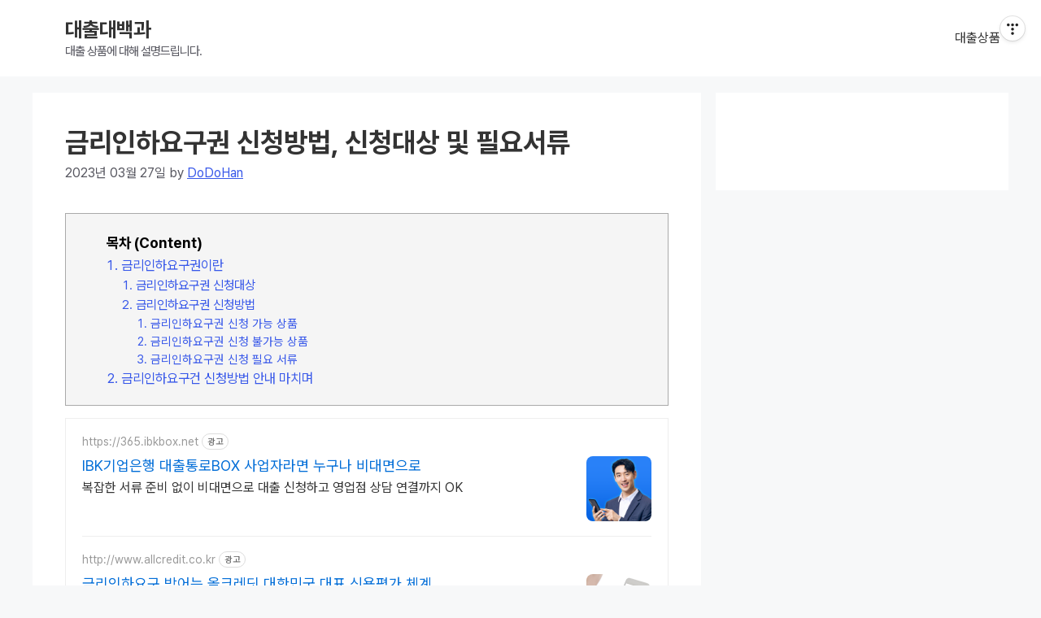

--- FILE ---
content_type: text/html;charset=UTF-8
request_url: https://gifted.threeyoons.com/entry/%EA%B8%88%EB%A6%AC%EC%9D%B8%ED%95%98%EC%9A%94%EA%B5%AC%EA%B1%B4-%EC%8B%A0%EC%B2%AD%EB%B0%A9%EB%B2%95-%EC%8B%A0%EC%B2%AD%EB%8C%80%EC%83%81-%EB%B0%8F-%ED%95%84%EC%9A%94%EC%84%9C%EB%A5%98?category=1025580
body_size: 52576
content:
<!doctype html>
<html lang="ko">
                                                                                <head>
                <script type="text/javascript">if (!window.T) { window.T = {} }
window.T.config = {"TOP_SSL_URL":"https://www.tistory.com","PREVIEW":false,"ROLE":"guest","PREV_PAGE":"","NEXT_PAGE":"","BLOG":{"id":5520594,"name":"lovely3boys","title":"대출대백과","isDormancy":false,"nickName":"DoDoHan","status":"open","profileStatus":"normal"},"NEED_COMMENT_LOGIN":true,"COMMENT_LOGIN_CONFIRM_MESSAGE":"이 블로그는 로그인한 사용자에게만 댓글 작성을 허용했습니다. 지금 로그인하시겠습니까?","LOGIN_URL":"https://www.tistory.com/auth/login/?redirectUrl=https://gifted.threeyoons.com/entry/%25EA%25B8%2588%25EB%25A6%25AC%25EC%259D%25B8%25ED%2595%2598%25EC%259A%2594%25EA%25B5%25AC%25EA%25B1%25B4-%25EC%258B%25A0%25EC%25B2%25AD%25EB%25B0%25A9%25EB%25B2%2595-%25EC%258B%25A0%25EC%25B2%25AD%25EB%258C%2580%25EC%2583%2581-%25EB%25B0%258F-%25ED%2595%2584%25EC%259A%2594%25EC%2584%259C%25EB%25A5%2598","DEFAULT_URL":"https://gifted.threeyoons.com","USER":{"name":null,"homepage":null,"id":0,"profileImage":null},"SUBSCRIPTION":{"status":"none","isConnected":false,"isPending":false,"isWait":false,"isProcessing":false,"isNone":true},"IS_LOGIN":false,"HAS_BLOG":false,"IS_SUPPORT":false,"IS_SCRAPABLE":false,"TOP_URL":"http://www.tistory.com","JOIN_URL":"https://www.tistory.com/member/join","PHASE":"prod","ROLE_GROUP":"visitor"};
window.T.entryInfo = {"entryId":20,"isAuthor":false,"categoryId":1025580,"categoryLabel":"대출상품"};
window.appInfo = {"domain":"tistory.com","topUrl":"https://www.tistory.com","loginUrl":"https://www.tistory.com/auth/login","logoutUrl":"https://www.tistory.com/auth/logout"};
window.initData = {};

window.TistoryBlog = {
    basePath: "",
    url: "https://gifted.threeyoons.com",
    tistoryUrl: "https://lovely3boys.tistory.com",
    manageUrl: "https://lovely3boys.tistory.com/manage",
    token: "JxvINWijkpDLrf4IQEgFCmhBwm04Xz1tCLrgLMzoRHQo9VwF31zcbajWa7oVZuJF"
};
var servicePath = "";
var blogURL = "";</script>

                
                
                
                        <!-- BusinessLicenseInfo - START -->
        
            <link href="https://tistory1.daumcdn.net/tistory_admin/userblog/userblog-7e0ff364db2dca01461081915f9748e9916c532a/static/plugin/BusinessLicenseInfo/style.css" rel="stylesheet" type="text/css"/>

            <script>function switchFold(entryId) {
    var businessLayer = document.getElementById("businessInfoLayer_" + entryId);

    if (businessLayer) {
        if (businessLayer.className.indexOf("unfold_license") > 0) {
            businessLayer.className = "business_license_layer";
        } else {
            businessLayer.className = "business_license_layer unfold_license";
        }
    }
}
</script>

        
        <!-- BusinessLicenseInfo - END -->
<!-- MetaTag - START -->
<meta name="naver-site-verification" content="eca5e25ecdc7c2826ee9ef14d5a98dc7f96c844b"/>
<!-- MetaTag - END -->

<!-- PreventCopyContents - START -->
<meta content="no" http-equiv="imagetoolbar"/>

<!-- PreventCopyContents - END -->

<!-- System - START -->
<script src="//pagead2.googlesyndication.com/pagead/js/adsbygoogle.js" async="async" data-ad-host="ca-host-pub-9691043933427338" data-ad-client="ca-pub-2794306245094120"></script>
<!-- System - END -->

        <!-- TistoryProfileLayer - START -->
        <link href="https://tistory1.daumcdn.net/tistory_admin/userblog/userblog-7e0ff364db2dca01461081915f9748e9916c532a/static/plugin/TistoryProfileLayer/style.css" rel="stylesheet" type="text/css"/>
<script type="text/javascript" src="https://tistory1.daumcdn.net/tistory_admin/userblog/userblog-7e0ff364db2dca01461081915f9748e9916c532a/static/plugin/TistoryProfileLayer/script.js"></script>

        <!-- TistoryProfileLayer - END -->

                
                <meta http-equiv="X-UA-Compatible" content="IE=Edge">
<meta name="format-detection" content="telephone=no">
<script src="//t1.daumcdn.net/tistory_admin/lib/jquery/jquery-3.5.1.min.js" integrity="sha256-9/aliU8dGd2tb6OSsuzixeV4y/faTqgFtohetphbbj0=" crossorigin="anonymous"></script>
<script type="text/javascript" src="//t1.daumcdn.net/tiara/js/v1/tiara-1.2.0.min.js"></script><meta name="referrer" content="always"/>
<meta name="google-adsense-platform-account" content="ca-host-pub-9691043933427338"/>
<meta name="google-adsense-platform-domain" content="tistory.com"/>
<meta name="google-adsense-account" content="ca-pub-2794306245094120"/>
<meta name="description" content="금리인하요구건 신청방법 및 필요서류에 대해서 알아보도록 하겠습니다. 대출을 받으신 분 중에서 금리가 높아 이자 부담이 있으신 분들이 이 부담을 줄일 수 있는 방법이 금리인하 요구권입니다. 이번 포스팅에서는 금리인하요구권은 무엇인지 또 신청방법과 필요서류는 무엇이 있는지 자세히 알아보겠습니다. 금리인하요구권이란 금리인하요구권은 소비자가 본인의 신용상태 및 재정상태가 개선된 경우 금리 인하를 금융회사에 요구할 수 있는 권리를 말합니다. 금리인하요구권 신청대상 은행, 카드사, 보험회사, 저축은행, 협동조합 등과 신용 공여계약을 체결한 사람( 기업도 해당됨)이 신용상태가 좋아졌다면 금융회사에 금리인하를 요청할 수 있습니다. 금리인하권을 자주 신청한다고 해서 불이익되는 부분은 없기 때문에 아래 조건에 해당이 되시.."/>
<meta property="og:type" content="article"/>
<meta property="og:url" content="https://gifted.threeyoons.com/entry/%EA%B8%88%EB%A6%AC%EC%9D%B8%ED%95%98%EC%9A%94%EA%B5%AC%EA%B1%B4-%EC%8B%A0%EC%B2%AD%EB%B0%A9%EB%B2%95-%EC%8B%A0%EC%B2%AD%EB%8C%80%EC%83%81-%EB%B0%8F-%ED%95%84%EC%9A%94%EC%84%9C%EB%A5%98"/>
<meta property="og.article.author" content="DoDoHan"/>
<meta property="og:site_name" content="대출대백과"/>
<meta property="og:title" content="금리인하요구권 신청방법, 신청대상 및 필요서류"/>
<meta name="by" content="DoDoHan"/>
<meta property="og:description" content="금리인하요구건 신청방법 및 필요서류에 대해서 알아보도록 하겠습니다. 대출을 받으신 분 중에서 금리가 높아 이자 부담이 있으신 분들이 이 부담을 줄일 수 있는 방법이 금리인하 요구권입니다. 이번 포스팅에서는 금리인하요구권은 무엇인지 또 신청방법과 필요서류는 무엇이 있는지 자세히 알아보겠습니다. 금리인하요구권이란 금리인하요구권은 소비자가 본인의 신용상태 및 재정상태가 개선된 경우 금리 인하를 금융회사에 요구할 수 있는 권리를 말합니다. 금리인하요구권 신청대상 은행, 카드사, 보험회사, 저축은행, 협동조합 등과 신용 공여계약을 체결한 사람( 기업도 해당됨)이 신용상태가 좋아졌다면 금융회사에 금리인하를 요청할 수 있습니다. 금리인하권을 자주 신청한다고 해서 불이익되는 부분은 없기 때문에 아래 조건에 해당이 되시.."/>
<meta property="og:image" content="https://img1.daumcdn.net/thumb/R800x0/?scode=mtistory2&fname=https%3A%2F%2Fblog.kakaocdn.net%2Fdna%2FkLQ2g%2Fbtr6lqFYlH4%2FAAAAAAAAAAAAAAAAAAAAAIEBOSFgiWa3x41w1ACK3y6mjNHFpAeQXKPTdY1veWGj%2Fimg.png%3Fcredential%3DyqXZFxpELC7KVnFOS48ylbz2pIh7yKj8%26expires%3D1769871599%26allow_ip%3D%26allow_referer%3D%26signature%3DMKp1Wiz4YWWMq1NUJ2hbFQSN71E%253D"/>
<meta property="article:section" content="'생활정보'"/>
<meta name="twitter:card" content="summary_large_image"/>
<meta name="twitter:site" content="@TISTORY"/>
<meta name="twitter:title" content="금리인하요구권 신청방법, 신청대상 및 필요서류"/>
<meta name="twitter:description" content="금리인하요구건 신청방법 및 필요서류에 대해서 알아보도록 하겠습니다. 대출을 받으신 분 중에서 금리가 높아 이자 부담이 있으신 분들이 이 부담을 줄일 수 있는 방법이 금리인하 요구권입니다. 이번 포스팅에서는 금리인하요구권은 무엇인지 또 신청방법과 필요서류는 무엇이 있는지 자세히 알아보겠습니다. 금리인하요구권이란 금리인하요구권은 소비자가 본인의 신용상태 및 재정상태가 개선된 경우 금리 인하를 금융회사에 요구할 수 있는 권리를 말합니다. 금리인하요구권 신청대상 은행, 카드사, 보험회사, 저축은행, 협동조합 등과 신용 공여계약을 체결한 사람( 기업도 해당됨)이 신용상태가 좋아졌다면 금융회사에 금리인하를 요청할 수 있습니다. 금리인하권을 자주 신청한다고 해서 불이익되는 부분은 없기 때문에 아래 조건에 해당이 되시.."/>
<meta property="twitter:image" content="https://img1.daumcdn.net/thumb/R800x0/?scode=mtistory2&fname=https%3A%2F%2Fblog.kakaocdn.net%2Fdna%2FkLQ2g%2Fbtr6lqFYlH4%2FAAAAAAAAAAAAAAAAAAAAAIEBOSFgiWa3x41w1ACK3y6mjNHFpAeQXKPTdY1veWGj%2Fimg.png%3Fcredential%3DyqXZFxpELC7KVnFOS48ylbz2pIh7yKj8%26expires%3D1769871599%26allow_ip%3D%26allow_referer%3D%26signature%3DMKp1Wiz4YWWMq1NUJ2hbFQSN71E%253D"/>
<meta content="https://gifted.threeyoons.com/20" property="dg:plink" content="https://gifted.threeyoons.com/20"/>
<meta name="plink"/>
<meta name="title" content="금리인하요구권 신청방법, 신청대상 및 필요서류"/>
<meta name="article:media_name" content="대출대백과"/>
<meta property="article:mobile_url" content="https://gifted.threeyoons.com/m/entry/%EA%B8%88%EB%A6%AC%EC%9D%B8%ED%95%98%EC%9A%94%EA%B5%AC%EA%B1%B4-%EC%8B%A0%EC%B2%AD%EB%B0%A9%EB%B2%95-%EC%8B%A0%EC%B2%AD%EB%8C%80%EC%83%81-%EB%B0%8F-%ED%95%84%EC%9A%94%EC%84%9C%EB%A5%98"/>
<meta property="article:pc_url" content="https://gifted.threeyoons.com/entry/%EA%B8%88%EB%A6%AC%EC%9D%B8%ED%95%98%EC%9A%94%EA%B5%AC%EA%B1%B4-%EC%8B%A0%EC%B2%AD%EB%B0%A9%EB%B2%95-%EC%8B%A0%EC%B2%AD%EB%8C%80%EC%83%81-%EB%B0%8F-%ED%95%84%EC%9A%94%EC%84%9C%EB%A5%98"/>
<meta property="article:mobile_view_url" content="https://lovely3boys.tistory.com/m/entry/%EA%B8%88%EB%A6%AC%EC%9D%B8%ED%95%98%EC%9A%94%EA%B5%AC%EA%B1%B4-%EC%8B%A0%EC%B2%AD%EB%B0%A9%EB%B2%95-%EC%8B%A0%EC%B2%AD%EB%8C%80%EC%83%81-%EB%B0%8F-%ED%95%84%EC%9A%94%EC%84%9C%EB%A5%98"/>
<meta property="article:pc_view_url" content="https://lovely3boys.tistory.com/entry/%EA%B8%88%EB%A6%AC%EC%9D%B8%ED%95%98%EC%9A%94%EA%B5%AC%EA%B1%B4-%EC%8B%A0%EC%B2%AD%EB%B0%A9%EB%B2%95-%EC%8B%A0%EC%B2%AD%EB%8C%80%EC%83%81-%EB%B0%8F-%ED%95%84%EC%9A%94%EC%84%9C%EB%A5%98"/>
<meta property="article:talk_channel_view_url" content="https://gifted.threeyoons.com/m/entry/%EA%B8%88%EB%A6%AC%EC%9D%B8%ED%95%98%EC%9A%94%EA%B5%AC%EA%B1%B4-%EC%8B%A0%EC%B2%AD%EB%B0%A9%EB%B2%95-%EC%8B%A0%EC%B2%AD%EB%8C%80%EC%83%81-%EB%B0%8F-%ED%95%84%EC%9A%94%EC%84%9C%EB%A5%98"/>
<meta property="article:pc_service_home" content="https://www.tistory.com"/>
<meta property="article:mobile_service_home" content="https://www.tistory.com/m"/>
<meta property="article:txid" content="5520594_20"/>
<meta property="article:published_time" content="2023-03-27T18:20:57+09:00"/>
<meta property="og:regDate" content="20230327062057"/>
<meta property="article:modified_time" content="2023-04-03T10:14:55+09:00"/>
<script type="module" src="https://tistory1.daumcdn.net/tistory_admin/userblog/userblog-7e0ff364db2dca01461081915f9748e9916c532a/static/pc/dist/index.js" defer=""></script>
<script type="text/javascript" src="https://tistory1.daumcdn.net/tistory_admin/userblog/userblog-7e0ff364db2dca01461081915f9748e9916c532a/static/pc/dist/index-legacy.js" defer="" nomodule="true"></script>
<script type="text/javascript" src="https://tistory1.daumcdn.net/tistory_admin/userblog/userblog-7e0ff364db2dca01461081915f9748e9916c532a/static/pc/dist/polyfills-legacy.js" defer="" nomodule="true"></script>
<link rel="stylesheet" type="text/css" href="https://t1.daumcdn.net/tistory_admin/www/style/font.css"/>
<link rel="stylesheet" type="text/css" href="https://tistory1.daumcdn.net/tistory_admin/userblog/userblog-7e0ff364db2dca01461081915f9748e9916c532a/static/style/content.css"/>
<link rel="stylesheet" type="text/css" href="https://tistory1.daumcdn.net/tistory_admin/userblog/userblog-7e0ff364db2dca01461081915f9748e9916c532a/static/pc/dist/index.css"/>
<link rel="stylesheet" type="text/css" href="https://tistory1.daumcdn.net/tistory_admin/userblog/userblog-7e0ff364db2dca01461081915f9748e9916c532a/static/style/uselessPMargin.css"/>
<script type="text/javascript">(function() {
    var tjQuery = jQuery.noConflict(true);
    window.tjQuery = tjQuery;
    window.orgjQuery = window.jQuery; window.jQuery = tjQuery;
    window.jQuery = window.orgjQuery; delete window.orgjQuery;
})()</script>
<script type="text/javascript" src="https://tistory1.daumcdn.net/tistory_admin/userblog/userblog-7e0ff364db2dca01461081915f9748e9916c532a/static/script/base.js"></script>
<script type="text/javascript" src="//developers.kakao.com/sdk/js/kakao.min.js"></script>

                
<meta name="naver-site-verification" content="eca5e25ecdc7c2826ee9ef14d5a98dc7f96c844b" />
<script async src="https://pagead2.googlesyndication.com/pagead/js/adsbygoogle.js?client=ca-pub-2794306245094120"
     crossorigin="anonymous"></script>

<meta charset="UTF-8">
<meta name="viewport" content="width=device-width">
<meta http-equiv="Cache-Control" content="No-Cache"/>
<meta http-equiv="Pragma" content="No-Cache"/>
<meta name="theme-color" content="#ffffff"/>
<meta name="robots" content="All"/>
<meta name="Keywords" content="금리인하요구권 신청방법, 신청대상 및 필요서류"/>
<meta name="Author" content="DoDoHan"/>
<meta name="Publisher" content="DoDoHan"/>
<title>금리인하요구권 신청방법, 신청대상 및 필요서류</title>
<link rel="stylesheet" href="https://tistory1.daumcdn.net/tistory/5520594/skin/style.css?_version_=1765933882">

                
                
                <style type="text/css">.another_category {
    border: 1px solid #E5E5E5;
    padding: 10px 10px 5px;
    margin: 10px 0;
    clear: both;
}

.another_category h4 {
    font-size: 12px !important;
    margin: 0 !important;
    border-bottom: 1px solid #E5E5E5 !important;
    padding: 2px 0 6px !important;
}

.another_category h4 a {
    font-weight: bold !important;
}

.another_category table {
    table-layout: fixed;
    border-collapse: collapse;
    width: 100% !important;
    margin-top: 10px !important;
}

* html .another_category table {
    width: auto !important;
}

*:first-child + html .another_category table {
    width: auto !important;
}

.another_category th, .another_category td {
    padding: 0 0 4px !important;
}

.another_category th {
    text-align: left;
    font-size: 12px !important;
    font-weight: normal;
    word-break: break-all;
    overflow: hidden;
    line-height: 1.5;
}

.another_category td {
    text-align: right;
    width: 80px;
    font-size: 11px;
}

.another_category th a {
    font-weight: normal;
    text-decoration: none;
    border: none !important;
}

.another_category th a.current {
    font-weight: bold;
    text-decoration: none !important;
    border-bottom: 1px solid !important;
}

.another_category th span {
    font-weight: normal;
    text-decoration: none;
    font: 10px Tahoma, Sans-serif;
    border: none !important;
}

.another_category_color_gray, .another_category_color_gray h4 {
    border-color: #E5E5E5 !important;
}

.another_category_color_gray * {
    color: #909090 !important;
}

.another_category_color_gray th a.current {
    border-color: #909090 !important;
}

.another_category_color_gray h4, .another_category_color_gray h4 a {
    color: #737373 !important;
}

.another_category_color_red, .another_category_color_red h4 {
    border-color: #F6D4D3 !important;
}

.another_category_color_red * {
    color: #E86869 !important;
}

.another_category_color_red th a.current {
    border-color: #E86869 !important;
}

.another_category_color_red h4, .another_category_color_red h4 a {
    color: #ED0908 !important;
}

.another_category_color_green, .another_category_color_green h4 {
    border-color: #CCE7C8 !important;
}

.another_category_color_green * {
    color: #64C05B !important;
}

.another_category_color_green th a.current {
    border-color: #64C05B !important;
}

.another_category_color_green h4, .another_category_color_green h4 a {
    color: #3EA731 !important;
}

.another_category_color_blue, .another_category_color_blue h4 {
    border-color: #C8DAF2 !important;
}

.another_category_color_blue * {
    color: #477FD6 !important;
}

.another_category_color_blue th a.current {
    border-color: #477FD6 !important;
}

.another_category_color_blue h4, .another_category_color_blue h4 a {
    color: #1960CA !important;
}

.another_category_color_violet, .another_category_color_violet h4 {
    border-color: #E1CEEC !important;
}

.another_category_color_violet * {
    color: #9D64C5 !important;
}

.another_category_color_violet th a.current {
    border-color: #9D64C5 !important;
}

.another_category_color_violet h4, .another_category_color_violet h4 a {
    color: #7E2CB5 !important;
}
</style>

                
                <link rel="stylesheet" type="text/css" href="https://tistory1.daumcdn.net/tistory_admin/userblog/userblog-7e0ff364db2dca01461081915f9748e9916c532a/static/style/revenue.css"/>
<link rel="canonical" href="https://gifted.threeyoons.com/entry/%EA%B8%88%EB%A6%AC%EC%9D%B8%ED%95%98%EC%9A%94%EA%B5%AC%EA%B1%B4-%EC%8B%A0%EC%B2%AD%EB%B0%A9%EB%B2%95-%EC%8B%A0%EC%B2%AD%EB%8C%80%EC%83%81-%EB%B0%8F-%ED%95%84%EC%9A%94%EC%84%9C%EB%A5%98"/>

<!-- BEGIN STRUCTURED_DATA -->
<script type="application/ld+json">
    {"@context":"http://schema.org","@type":"BlogPosting","mainEntityOfPage":{"@id":"https://gifted.threeyoons.com/entry/%EA%B8%88%EB%A6%AC%EC%9D%B8%ED%95%98%EC%9A%94%EA%B5%AC%EA%B1%B4-%EC%8B%A0%EC%B2%AD%EB%B0%A9%EB%B2%95-%EC%8B%A0%EC%B2%AD%EB%8C%80%EC%83%81-%EB%B0%8F-%ED%95%84%EC%9A%94%EC%84%9C%EB%A5%98","name":null},"url":"https://gifted.threeyoons.com/entry/%EA%B8%88%EB%A6%AC%EC%9D%B8%ED%95%98%EC%9A%94%EA%B5%AC%EA%B1%B4-%EC%8B%A0%EC%B2%AD%EB%B0%A9%EB%B2%95-%EC%8B%A0%EC%B2%AD%EB%8C%80%EC%83%81-%EB%B0%8F-%ED%95%84%EC%9A%94%EC%84%9C%EB%A5%98","headline":"금리인하요구권 신청방법, 신청대상 및 필요서류","description":"금리인하요구건 신청방법 및 필요서류에 대해서 알아보도록 하겠습니다. 대출을 받으신 분 중에서 금리가 높아 이자 부담이 있으신 분들이 이 부담을 줄일 수 있는 방법이 금리인하 요구권입니다. 이번 포스팅에서는 금리인하요구권은 무엇인지 또 신청방법과 필요서류는 무엇이 있는지 자세히 알아보겠습니다. 금리인하요구권이란 금리인하요구권은 소비자가 본인의 신용상태 및 재정상태가 개선된 경우 금리 인하를 금융회사에 요구할 수 있는 권리를 말합니다. 금리인하요구권 신청대상 은행, 카드사, 보험회사, 저축은행, 협동조합 등과 신용 공여계약을 체결한 사람( 기업도 해당됨)이 신용상태가 좋아졌다면 금융회사에 금리인하를 요청할 수 있습니다. 금리인하권을 자주 신청한다고 해서 불이익되는 부분은 없기 때문에 아래 조건에 해당이 되시..","author":{"@type":"Person","name":"DoDoHan","logo":null},"image":{"@type":"ImageObject","url":"https://img1.daumcdn.net/thumb/R800x0/?scode=mtistory2&fname=https%3A%2F%2Fblog.kakaocdn.net%2Fdna%2FkLQ2g%2Fbtr6lqFYlH4%2FAAAAAAAAAAAAAAAAAAAAAIEBOSFgiWa3x41w1ACK3y6mjNHFpAeQXKPTdY1veWGj%2Fimg.png%3Fcredential%3DyqXZFxpELC7KVnFOS48ylbz2pIh7yKj8%26expires%3D1769871599%26allow_ip%3D%26allow_referer%3D%26signature%3DMKp1Wiz4YWWMq1NUJ2hbFQSN71E%253D","width":"800px","height":"800px"},"datePublished":"2023-03-27T18:20:57+09:00","dateModified":"2023-04-03T10:14:55+09:00","publisher":{"@type":"Organization","name":"TISTORY","logo":{"@type":"ImageObject","url":"https://t1.daumcdn.net/tistory_admin/static/images/openGraph/opengraph.png","width":"800px","height":"800px"}}}
</script>
<!-- END STRUCTURED_DATA -->
<link rel="stylesheet" type="text/css" href="https://tistory1.daumcdn.net/tistory_admin/userblog/userblog-7e0ff364db2dca01461081915f9748e9916c532a/static/style/dialog.css"/>
<link rel="stylesheet" type="text/css" href="//t1.daumcdn.net/tistory_admin/www/style/top/font.css"/>
<link rel="stylesheet" type="text/css" href="https://tistory1.daumcdn.net/tistory_admin/userblog/userblog-7e0ff364db2dca01461081915f9748e9916c532a/static/style/postBtn.css"/>
<link rel="stylesheet" type="text/css" href="https://tistory1.daumcdn.net/tistory_admin/userblog/userblog-7e0ff364db2dca01461081915f9748e9916c532a/static/style/tistory.css"/>
<script type="text/javascript" src="https://tistory1.daumcdn.net/tistory_admin/userblog/userblog-7e0ff364db2dca01461081915f9748e9916c532a/static/script/common.js"></script>

                
                </head>
                                                <body id="tt-body-page" class="list-type-text">
                
                
                

<div id="wrap">
	<header id="header">
		<div class="inner">
			<div class="logo">
				<a href="https://gifted.threeyoons.com/">
						대출대백과
				</a>
				<div class="site-description">
					대출 상품에 대해 설명드립니다. 
				</div>
			</div>
 			<div class="category">
   			 <ul class="tt_category"><li class=""><a href="/category" class="link_tit"> 분류 전체보기 </a>
  <ul class="category_list"><li class=""><a href="/category/%EB%8C%80%EC%B6%9C%EC%83%81%ED%92%88" class="link_item"> 대출상품 </a></li>
</ul>
</li>
</ul>

  		</div>
		</div>
	</header>
	<section id="container">
		<div class="content-wrap">
			<article id="content">
				
				<div class="inner">
					            
                
		
		
				<div class="inner">
					<h1>금리인하요구권 신청방법, 신청대상 및 필요서류</h1>
					<div class="date">
						2023년 
						03월 
						27일
						by <span class="author-name" itemprop="name"><a href="https://gifted.threeyoons.com/">DoDoHan</a></span>
					</div>
				</div>
			<div class="entry-content">
				<div class="book-toc">
				<p class="toc_title"></p>
					<ul class="toc"><b style="position: relative;color: black;text-align: center;">목차 (Content)</b></ul>
				</div>
				<!-- inventory -->
<div data-tistory-react-app="NaverAd"></div>

                    <!-- System - START -->
        <div class="revenue_unit_wrap">
  <div class="revenue_unit_item adsense responsive">
    <div class="revenue_unit_info">반응형</div>
    <script src="//pagead2.googlesyndication.com/pagead/js/adsbygoogle.js" async="async"></script>
    <ins class="adsbygoogle" style="display: block;" data-ad-host="ca-host-pub-9691043933427338" data-ad-client="ca-pub-2794306245094120" data-ad-format="auto"></ins>
    <script>(adsbygoogle = window.adsbygoogle || []).push({});</script>
  </div>
</div>
        <!-- System - END -->

            <div class="tt_article_useless_p_margin contents_style"><p data-ke-size="size16">금리인하요구건 신청방법 및 필요서류에 대해서 알아보도록 하겠습니다. 대출을 받으신 분 중에서 금리가 높아 이자 부담이 있으신 분들이 이 부담을 줄일 수 있는 방법이 금리인하 요구권입니다. 이번 포스팅에서는 금리인하요구권은 무엇인지 또 신청방법과 필요서류는 무엇이 있는지 자세히 알아보겠습니다.</p>
<p><figure class="imageblock alignCenter" data-ke-mobileStyle="widthOrigin" data-filename="제목을 입력해주세요_-001.png" data-origin-width="960" data-origin-height="540"><span data-url="https://blog.kakaocdn.net/dna/kLQ2g/btr6lqFYlH4/AAAAAAAAAAAAAAAAAAAAAIEBOSFgiWa3x41w1ACK3y6mjNHFpAeQXKPTdY1veWGj/img.png?credential=yqXZFxpELC7KVnFOS48ylbz2pIh7yKj8&expires=1769871599&allow_ip=&allow_referer=&signature=MKp1Wiz4YWWMq1NUJ2hbFQSN71E%3D" data-phocus="https://blog.kakaocdn.net/dna/kLQ2g/btr6lqFYlH4/AAAAAAAAAAAAAAAAAAAAAIEBOSFgiWa3x41w1ACK3y6mjNHFpAeQXKPTdY1veWGj/img.png?credential=yqXZFxpELC7KVnFOS48ylbz2pIh7yKj8&expires=1769871599&allow_ip=&allow_referer=&signature=MKp1Wiz4YWWMq1NUJ2hbFQSN71E%3D" data-alt="금리인하요구권 신청방법 안내"><img src="https://blog.kakaocdn.net/dna/kLQ2g/btr6lqFYlH4/AAAAAAAAAAAAAAAAAAAAAIEBOSFgiWa3x41w1ACK3y6mjNHFpAeQXKPTdY1veWGj/img.png?credential=yqXZFxpELC7KVnFOS48ylbz2pIh7yKj8&expires=1769871599&allow_ip=&allow_referer=&signature=MKp1Wiz4YWWMq1NUJ2hbFQSN71E%3D" srcset="https://img1.daumcdn.net/thumb/R1280x0/?scode=mtistory2&fname=https%3A%2F%2Fblog.kakaocdn.net%2Fdna%2FkLQ2g%2Fbtr6lqFYlH4%2FAAAAAAAAAAAAAAAAAAAAAIEBOSFgiWa3x41w1ACK3y6mjNHFpAeQXKPTdY1veWGj%2Fimg.png%3Fcredential%3DyqXZFxpELC7KVnFOS48ylbz2pIh7yKj8%26expires%3D1769871599%26allow_ip%3D%26allow_referer%3D%26signature%3DMKp1Wiz4YWWMq1NUJ2hbFQSN71E%253D" onerror="this.onerror=null; this.src='//t1.daumcdn.net/tistory_admin/static/images/no-image-v1.png'; this.srcset='//t1.daumcdn.net/tistory_admin/static/images/no-image-v1.png';" alt="금리인하요구권 신청방법 안내" loading="lazy" width="960" height="540" data-filename="제목을 입력해주세요_-001.png" data-origin-width="960" data-origin-height="540"/></span><figcaption>금리인하요구권 신청방법 안내</figcaption>
</figure>
</p>
<h2 data-ke-size="size26">금리인하요구권이란</h2>
<p data-ke-size="size16">금리인하요구권은 소비자가 본인의 신용상태 및 재정상태가 개선된 경우 금리 인하를 금융회사에 요구할 수 있는 권리를 말합니다.</p>
<p data-ke-size="size16">&nbsp;</p>
<h3 data-ke-size="size23">금리인하요구권 신청대상</h3>
<p data-ke-size="size16">은행, 카드사, 보험회사, 저축은행, 협동조합 등과 신용 공여계약을 체결한 사람( 기업도 해당됨)이 신용상태가 좋아졌다면 금융회사에 금리인하를 요청할 수 있습니다.</p>
<p data-ke-size="size16">금리인하권을 자주 신청한다고 해서 불이익되는 부분은 없기 때문에 아래 조건에 해당이 되시는 분이라면 마음껏 신청하셔도 됩니다.</p>
<p data-ke-size="size16">&nbsp;</p>
<p data-ke-size="size16">개인: 취업, 승진, 재산증가 또는 개인시용평점 상승 등 신용상태의 개선이 나타났다고 인정되는 경우</p>
<p data-ke-size="size16">법인 및 개인사업자: 재무상태 개선, 신용등급 또는 개인신용평점 상승 등 신용상태의 개선이 나타났다고 인정되는 경우</p>
<p data-ke-size="size16">&nbsp;</p>
<p data-ke-size="size16">&nbsp;금리인하요 권 대상이 된다면 대출 계약 시 소비자에게 금리인하를 요구할 수 있는 권리가 있음 안내해 줍니다. 또 대출기간 중 연 2회 정기적으로&nbsp; SMS나 이메일, 우편등을 통해 금리인하요구권에 대한 주요 사항은 안내합니다.</p>
<p data-ke-size="size16">&nbsp;</p>
<p data-ke-size="size16">&nbsp;</p>
<script src="https://pagead2.googlesyndication.com/pagead/js/adsbygoogle.js?client=ca-pub-2794306245094120"></script>
<p data-ke-size="size16">&nbsp;</p>
<script>
     (adsbygoogle = window.adsbygoogle || []).push({});
</script>
<p data-ke-size="size16">&nbsp;</p>
<h3 data-ke-size="size23">금리인하요구권 신청방법</h3>
<p data-ke-size="size16">금리인하요구원은&nbsp; 모든 대출 상품이 해당되는 것은 아닙니다. 금리인하요구권을 신청하시려면 대출받으신 금융 회사에 문의를 먼저 해보시기 바랍니다. 신용상태의 변경으로 은행에서 선제적으로 금리인하요구권을 사용하라고 연락이 온다면 은행이 요청하는 서류를 제출하면 수용될 가능성이 높아집니다.</p>
<p><figure class="imageblock alignCenter" data-ke-mobileStyle="widthOrigin" data-origin-width="505" data-origin-height="495"><span data-url="https://blog.kakaocdn.net/dna/bmjMHr/btr6oekIkwp/AAAAAAAAAAAAAAAAAAAAAJ8pjqKIMZVj1NKVfd_rakNXLuBSmPFm1KbQ_bHeImsj/img.png?credential=yqXZFxpELC7KVnFOS48ylbz2pIh7yKj8&expires=1769871599&allow_ip=&allow_referer=&signature=h8%2B7wlHVlLnI9WyZ52AfzUdaCnI%3D" data-phocus="https://blog.kakaocdn.net/dna/bmjMHr/btr6oekIkwp/AAAAAAAAAAAAAAAAAAAAAJ8pjqKIMZVj1NKVfd_rakNXLuBSmPFm1KbQ_bHeImsj/img.png?credential=yqXZFxpELC7KVnFOS48ylbz2pIh7yKj8&expires=1769871599&allow_ip=&allow_referer=&signature=h8%2B7wlHVlLnI9WyZ52AfzUdaCnI%3D" data-alt="금리인하요구권 신청방법 안내 포스터"><img src="https://blog.kakaocdn.net/dna/bmjMHr/btr6oekIkwp/AAAAAAAAAAAAAAAAAAAAAJ8pjqKIMZVj1NKVfd_rakNXLuBSmPFm1KbQ_bHeImsj/img.png?credential=yqXZFxpELC7KVnFOS48ylbz2pIh7yKj8&expires=1769871599&allow_ip=&allow_referer=&signature=h8%2B7wlHVlLnI9WyZ52AfzUdaCnI%3D" srcset="https://img1.daumcdn.net/thumb/R1280x0/?scode=mtistory2&fname=https%3A%2F%2Fblog.kakaocdn.net%2Fdna%2FbmjMHr%2Fbtr6oekIkwp%2FAAAAAAAAAAAAAAAAAAAAAJ8pjqKIMZVj1NKVfd_rakNXLuBSmPFm1KbQ_bHeImsj%2Fimg.png%3Fcredential%3DyqXZFxpELC7KVnFOS48ylbz2pIh7yKj8%26expires%3D1769871599%26allow_ip%3D%26allow_referer%3D%26signature%3Dh8%252B7wlHVlLnI9WyZ52AfzUdaCnI%253D" onerror="this.onerror=null; this.src='//t1.daumcdn.net/tistory_admin/static/images/no-image-v1.png'; this.srcset='//t1.daumcdn.net/tistory_admin/static/images/no-image-v1.png';" alt="금리인하요구권 신청방법 안내 포스터" loading="lazy" width="505" height="495" data-origin-width="505" data-origin-height="495"/></span><figcaption>금리인하요구권 신청방법 안내 포스터</figcaption>
</figure>
</p>
<p data-ke-size="size16">&nbsp;</p>
<p data-ke-size="size16">자발적으로 대출자가 은행에 '금리인하요구권'을 사용할 때는 은행 영업점 창구에서 신청을 해도 되지만, 비대면으로 은행 홈페이지나, 앱을 통하여 신청할 경우에는 아래의 절차로대로 진행하시면 됩니다.</p>
<p data-ke-size="size16">&nbsp;</p>
<p data-ke-size="size16">신청 경로 : 대출받은 은행 홈페이지 로그인 -&gt; 전체 메뉴 -&gt; 금융거래 -&gt; 대출 -&gt; 대출계좌정보 -&gt; 금리인하요구권 -&gt; 금리인하요구권 신청</p>
<p data-ke-size="size16">&nbsp;</p>
<p data-ke-size="size16">신청 절차:&nbsp; 대상조회 및 신청 -&gt; 고객정보 확인 및 변경 -&gt; 조회동의 및 본인확인 -&gt; 신청요건 선택 -&gt; 스크래핑 동의 -&gt; 신청결과 확인 -&gt; 약정 -&gt; 실행</p>
<p data-ke-size="size16">&nbsp;</p>
<script src="https://pagead2.googlesyndication.com/pagead/js/adsbygoogle.js?client=ca-pub-2794306245094120"></script>
<!-- 대출-2 -->
<p data-ke-size="size16">&nbsp;</p>
<script>
     (adsbygoogle = window.adsbygoogle || []).push({});
</script>
<p data-ke-size="size16">&nbsp;</p>
<h4 data-ke-size="size20">금리인하요구권 신청 가능 상품</h4>
<p data-ke-size="size16">1 금융, 2 금융, 저축은행, 카드사, 보험사, 마이너스 통장 등의 대출상품을 이용 중이라면 모두 신청이 가능합니다.</p>
<p data-ke-size="size16">&nbsp;</p>
<h4 data-ke-size="size20">금리인하요구권 신청 불가능 상품</h4>
<p data-ke-size="size16">정부자금대출, 집단대출 등 신용도가 아닌 대출의 경우 금리인하요구권을 사용할 수 없습니다.</p>
<p data-ke-size="size16">&nbsp;</p>
<h4 data-ke-size="size20">금리인하요구권 신청 필요 서류</h4>
<p data-ke-size="size16">금리인하요구권을 신청하기 위해서는 신용상태가 개선이나, 재산증가 등 조건을 입증할 수 있는 자료가 반드시 필요합니다.&nbsp;</p>
<ol style="list-style-type: disc;" data-ke-list-type="disc">
<li><span>재직증명서</span></li>
<li><span>원천징수영수증</span></li>
<li><span>재산상 증가를 증명할 수 있는 서류</span></li>
</ol>
<p data-ke-size="size16">&nbsp;</p>
<h2 data-ke-size="size26"><span>금리인하요구건 신청방법 안내 마치며</span></h2>
<p data-ke-size="size16"><span>이상으로, 금리인하요구건 신청방법, 신청대상 및 필요서류에 대해 알아 보았스니다. 금리인하요구권 신청방법은 생각보다 간단합니다. 때문에 보인 기준에 소득이 올랐거나, 승진을 했다면 무조건 신청해 보는 것이 좋습니다. 신청 후 통상 10일 이내 결과를 통보해줍니다.</span><span></span></p>
<script src="https://pagead2.googlesyndication.com/pagead/js/adsbygoogle.js?client=ca-pub-2794306245094120"></script>
<p data-ke-size="size16">&nbsp;</p>
<script>
     (adsbygoogle = window.adsbygoogle || []).push({});
</script>
<p data-ke-size="size16">&nbsp;</p></div>
                    <!-- System - START -->
        <div class="revenue_unit_wrap">
  <div class="revenue_unit_item adsense responsive">
    <div class="revenue_unit_info">반응형</div>
    <script src="//pagead2.googlesyndication.com/pagead/js/adsbygoogle.js" async="async"></script>
    <ins class="adsbygoogle" style="display: block;" data-ad-host="ca-host-pub-9691043933427338" data-ad-client="ca-pub-2794306245094120" data-ad-format="auto"></ins>
    <script>(adsbygoogle = window.adsbygoogle || []).push({});</script>
  </div>
</div>
        <!-- System - END -->


                    <div class="container_postbtn #post_button_group">
  <div class="postbtn_like"><script>window.ReactionButtonType = 'reaction';
window.ReactionApiUrl = '//gifted.threeyoons.com/reaction';
window.ReactionReqBody = {
    entryId: 20
}</script>
<div class="wrap_btn" id="reaction-20" data-tistory-react-app="Reaction"></div><div class="wrap_btn wrap_btn_share"><button type="button" class="btn_post sns_btn btn_share" aria-expanded="false" data-thumbnail-url="https://img1.daumcdn.net/thumb/R800x0/?scode=mtistory2&amp;fname=https%3A%2F%2Fblog.kakaocdn.net%2Fdna%2FkLQ2g%2Fbtr6lqFYlH4%2FAAAAAAAAAAAAAAAAAAAAAIEBOSFgiWa3x41w1ACK3y6mjNHFpAeQXKPTdY1veWGj%2Fimg.png%3Fcredential%3DyqXZFxpELC7KVnFOS48ylbz2pIh7yKj8%26expires%3D1769871599%26allow_ip%3D%26allow_referer%3D%26signature%3DMKp1Wiz4YWWMq1NUJ2hbFQSN71E%253D" data-title="금리인하요구권 신청방법, 신청대상 및 필요서류" data-description="금리인하요구건 신청방법 및 필요서류에 대해서 알아보도록 하겠습니다. 대출을 받으신 분 중에서 금리가 높아 이자 부담이 있으신 분들이 이 부담을 줄일 수 있는 방법이 금리인하 요구권입니다. 이번 포스팅에서는 금리인하요구권은 무엇인지 또 신청방법과 필요서류는 무엇이 있는지 자세히 알아보겠습니다. 금리인하요구권이란 금리인하요구권은 소비자가 본인의 신용상태 및 재정상태가 개선된 경우 금리 인하를 금융회사에 요구할 수 있는 권리를 말합니다. 금리인하요구권 신청대상 은행, 카드사, 보험회사, 저축은행, 협동조합 등과 신용 공여계약을 체결한 사람( 기업도 해당됨)이 신용상태가 좋아졌다면 금융회사에 금리인하를 요청할 수 있습니다. 금리인하권을 자주 신청한다고 해서 불이익되는 부분은 없기 때문에 아래 조건에 해당이 되시.." data-profile-image="https://tistory1.daumcdn.net/tistory/5520594/attach/7eafdb28f09a4989bf8518e038bf17c8" data-profile-name="DoDoHan" data-pc-url="https://gifted.threeyoons.com/entry/%EA%B8%88%EB%A6%AC%EC%9D%B8%ED%95%98%EC%9A%94%EA%B5%AC%EA%B1%B4-%EC%8B%A0%EC%B2%AD%EB%B0%A9%EB%B2%95-%EC%8B%A0%EC%B2%AD%EB%8C%80%EC%83%81-%EB%B0%8F-%ED%95%84%EC%9A%94%EC%84%9C%EB%A5%98" data-relative-pc-url="/entry/%EA%B8%88%EB%A6%AC%EC%9D%B8%ED%95%98%EC%9A%94%EA%B5%AC%EA%B1%B4-%EC%8B%A0%EC%B2%AD%EB%B0%A9%EB%B2%95-%EC%8B%A0%EC%B2%AD%EB%8C%80%EC%83%81-%EB%B0%8F-%ED%95%84%EC%9A%94%EC%84%9C%EB%A5%98" data-blog-title="대출대백과"><span class="ico_postbtn ico_share">공유하기</span></button>
  <div class="layer_post" id="tistorySnsLayer"></div>
</div><div class="wrap_btn wrap_btn_etc" data-entry-id="20" data-entry-visibility="public" data-category-visibility="public"><button type="button" class="btn_post btn_etc2" aria-expanded="false"><span class="ico_postbtn ico_etc">게시글 관리</span></button>
  <div class="layer_post" id="tistoryEtcLayer"></div>
</div></div>
<button type="button" class="btn_menu_toolbar btn_subscription #subscribe" data-blog-id="5520594" data-url="https://gifted.threeyoons.com/entry/%EA%B8%88%EB%A6%AC%EC%9D%B8%ED%95%98%EC%9A%94%EA%B5%AC%EA%B1%B4-%EC%8B%A0%EC%B2%AD%EB%B0%A9%EB%B2%95-%EC%8B%A0%EC%B2%AD%EB%8C%80%EC%83%81-%EB%B0%8F-%ED%95%84%EC%9A%94%EC%84%9C%EB%A5%98" data-device="web_pc" data-tiara-action-name="구독 버튼_클릭"><em class="txt_state"></em><strong class="txt_tool_id">대출대백과</strong><span class="img_common_tistory ico_check_type1"></span></button><div class="postbtn_ccl" data-ccl-type="1" data-ccl-derive="2">
    <a href="https://creativecommons.org/licenses/by-nc-nd/4.0/deed.ko" target="_blank" class="link_ccl" rel="license">
        <span class="bundle_ccl">
            <span class="ico_postbtn ico_ccl1">저작자표시</span> <span class="ico_postbtn ico_ccl2">비영리</span> <span class="ico_postbtn ico_ccl3">변경금지</span> 
        </span>
        <span class="screen_out">(새창열림)</span>
    </a>
</div>
<!--
<rdf:RDF xmlns="https://web.resource.org/cc/" xmlns:dc="https://purl.org/dc/elements/1.1/" xmlns:rdf="https://www.w3.org/1999/02/22-rdf-syntax-ns#">
    <Work rdf:about="">
        <license rdf:resource="https://creativecommons.org/licenses/by-nc-nd/4.0/deed.ko" />
    </Work>
    <License rdf:about="https://creativecommons.org/licenses/by-nc-nd/4.0/deed.ko">
        <permits rdf:resource="https://web.resource.org/cc/Reproduction"/>
        <permits rdf:resource="https://web.resource.org/cc/Distribution"/>
        <requires rdf:resource="https://web.resource.org/cc/Notice"/>
        <requires rdf:resource="https://web.resource.org/cc/Attribution"/>
        <prohibits rdf:resource="https://web.resource.org/cc/CommercialUse"/>

    </License>
</rdf:RDF>
-->  <div data-tistory-react-app="SupportButton"></div>
</div>

                    <!-- PostListinCategory - START -->
<div class="another_category another_category_color_gray">
  <h4>'<a href="/category/%EB%8C%80%EC%B6%9C%EC%83%81%ED%92%88">대출상품</a>' 카테고리의 다른 글</h4>
  <table>
    <tr>
      <th><a href="/entry/%EC%A0%80%EC%8B%A0%EC%9A%A9%EC%9E%90%EB%A5%BC-%EC%9C%84%ED%95%9C-%EC%9A%B0%EB%A6%AC%EC%9D%80%ED%96%89-%EC%82%AC%EC%9E%87%EB%8F%8C-%EB%8C%80%EC%B6%9C-%EC%8B%A0%EC%B2%AD%EB%B0%A9%EB%B2%95-%EB%B0%8F-%EC%B0%90-%EC%8B%A0%EC%B2%AD-%ED%9B%84%EA%B8%B0">저신용자를 위한 우리은행 사잇돌 대출 신청방법 및 찐 신청 후기</a>&nbsp;&nbsp;<span>(0)</span></th>
      <td>2023.03.29</td>
    </tr>
    <tr>
      <th><a href="/entry/%EA%B7%BC%EB%A1%9C%EC%9E%90-%ED%96%87%EC%82%B4%EB%A1%A0-%EC%8B%A0%EC%B2%AD-%EB%B0%A9%EB%B2%95-%EB%8C%80%EC%B6%9C-%EC%A1%B0%EA%B1%B4-%EB%B0%8F-%EC%9E%90%EA%B2%A9-%EC%95%88%EB%82%B4">근로자 햇살론 신청 방법/ 대출 조건 및 자격 안내</a>&nbsp;&nbsp;<span>(0)</span></th>
      <td>2023.03.28</td>
    </tr>
    <tr>
      <th><a href="/entry/100%EB%A7%8C%EC%9B%90-%EC%86%8C%EC%95%A1%EB%8C%80%EC%B6%9C-%EA%B0%80%EB%8A%A5-%EB%AA%A8%EB%B0%94%EC%9D%BC-%EB%8C%80%EC%B6%9C-%EC%95%88%EB%82%B4">100만원 소액대출 가능 모바일 대출 안내</a>&nbsp;&nbsp;<span>(0)</span></th>
      <td>2023.03.21</td>
    </tr>
    <tr>
      <th><a href="/entry/%ED%8E%98%EC%9D%B4%EC%BD%94-%EC%9A%A9%EB%8F%88%EB%A1%A0-%EC%86%8C%EC%95%A1%EB%8C%80%EC%B6%9C-%EA%B0%84%ED%8E%B8%ED%95%98%EA%B2%8C-%EB%B0%9B%EB%8A%94%EB%B2%95">페이코 용돈론  소액대출 간편하게 받는법</a>&nbsp;&nbsp;<span>(0)</span></th>
      <td>2023.03.17</td>
    </tr>
    <tr>
      <th><a href="/entry/%EC%A0%80%EC%8B%A0%EC%9A%A9%EC%9E%90-%EC%A0%95%EB%B6%80-%EB%8C%80%EC%B6%9C-%EC%83%81%ED%92%88-%EC%B4%9D%EC%A0%95%EB%A6%AC">저신용자 정부 대출 상품 총정리</a>&nbsp;&nbsp;<span>(1)</span></th>
      <td>2023.03.17</td>
    </tr>
  </table>
</div>

<!-- PostListinCategory - END -->

			</div>
			
				<div class="related-articles"><span class="related-title">관련</span>
					<ul>
						
							<li class="hrefclass">
								<a href="/entry/%EC%A0%80%EC%8B%A0%EC%9A%A9%EC%9E%90%EB%A5%BC-%EC%9C%84%ED%95%9C-%EC%9A%B0%EB%A6%AC%EC%9D%80%ED%96%89-%EC%82%AC%EC%9E%87%EB%8F%8C-%EB%8C%80%EC%B6%9C-%EC%8B%A0%EC%B2%AD%EB%B0%A9%EB%B2%95-%EB%B0%8F-%EC%B0%90-%EC%8B%A0%EC%B2%AD-%ED%9B%84%EA%B8%B0?category=1025580">
									<figure>
										
											<img src="//i1.daumcdn.net/thumb/C176x176/?fname=https%3A%2F%2Fblog.kakaocdn.net%2Fdna%2Fbhgu4X%2Fbtr6DK5JWTf%2FAAAAAAAAAAAAAAAAAAAAANm3DSSDWOfaTgIT8efchSLma1QgOT-WI0Z5E9imqvDr%2Fimg.png%3Fcredential%3DyqXZFxpELC7KVnFOS48ylbz2pIh7yKj8%26expires%3D1769871599%26allow_ip%3D%26allow_referer%3D%26signature%3DNUMNCxGwLrXf4FPOD2rEaiq0gAE%253D" alt="썸네일">
										
									</figure>
									<span class="title">저신용자를 위한 우리은행 사잇돌 대출 신청방법 및 찐 신청 후기</span>
									<span class="related-date">
						2023년 
						03월 
						29일</span>
								</a>
							</li>
						
							<li class="hrefclass">
								<a href="/entry/%EA%B7%BC%EB%A1%9C%EC%9E%90-%ED%96%87%EC%82%B4%EB%A1%A0-%EC%8B%A0%EC%B2%AD-%EB%B0%A9%EB%B2%95-%EB%8C%80%EC%B6%9C-%EC%A1%B0%EA%B1%B4-%EB%B0%8F-%EC%9E%90%EA%B2%A9-%EC%95%88%EB%82%B4?category=1025580">
									<figure>
										
											<img src="//i1.daumcdn.net/thumb/C176x176/?fname=https%3A%2F%2Fblog.kakaocdn.net%2Fdna%2FdeiJZR%2Fbtr6oXxH8a5%2FAAAAAAAAAAAAAAAAAAAAACRnTaCRPAsxyudr62uEOP1TVO4GWOfs2VUqJ0wzCHrR%2Fimg.png%3Fcredential%3DyqXZFxpELC7KVnFOS48ylbz2pIh7yKj8%26expires%3D1769871599%26allow_ip%3D%26allow_referer%3D%26signature%3DvLG6qCrUpip%252FbJGcw0Z1lCymN3g%253D" alt="썸네일">
										
									</figure>
									<span class="title">근로자 햇살론 신청 방법/ 대출 조건 및 자격 안내</span>
									<span class="related-date">
						2023년 
						03월 
						28일</span>
								</a>
							</li>
						
							<li class="hrefclass">
								<a href="/entry/100%EB%A7%8C%EC%9B%90-%EC%86%8C%EC%95%A1%EB%8C%80%EC%B6%9C-%EA%B0%80%EB%8A%A5-%EB%AA%A8%EB%B0%94%EC%9D%BC-%EB%8C%80%EC%B6%9C-%EC%95%88%EB%82%B4?category=1025580">
									<figure>
										
											<img src="//i1.daumcdn.net/thumb/C176x176/?fname=https%3A%2F%2Fblog.kakaocdn.net%2Fdna%2Fo2zaB%2Fbtr5d2L73N5%2FAAAAAAAAAAAAAAAAAAAAAGrOlu2CMm3T2t1JTuwLF-6VO1JvgVJ6awmiBB6Rvr1R%2Fimg.png%3Fcredential%3DyqXZFxpELC7KVnFOS48ylbz2pIh7yKj8%26expires%3D1769871599%26allow_ip%3D%26allow_referer%3D%26signature%3D0Mm0t93w%252B9or4Lq0uUz1YZJebDg%253D" alt="썸네일">
										
									</figure>
									<span class="title">100만원 소액대출 가능 모바일 대출 안내</span>
									<span class="related-date">
						2023년 
						03월 
						21일</span>
								</a>
							</li>
						
							<li class="hrefclass">
								<a href="/entry/%ED%8E%98%EC%9D%B4%EC%BD%94-%EC%9A%A9%EB%8F%88%EB%A1%A0-%EC%86%8C%EC%95%A1%EB%8C%80%EC%B6%9C-%EA%B0%84%ED%8E%B8%ED%95%98%EA%B2%8C-%EB%B0%9B%EB%8A%94%EB%B2%95?category=1025580">
									<figure>
										
											<img src="//i1.daumcdn.net/thumb/C176x176/?fname=https%3A%2F%2Fblog.kakaocdn.net%2Fdna%2Fco01YF%2Fbtr4kiCuhlb%2FAAAAAAAAAAAAAAAAAAAAABf-gjcLaDVJKhhj-QnHsbqxrMD2m-gbzWSjdkFMenzt%2Fimg.png%3Fcredential%3DyqXZFxpELC7KVnFOS48ylbz2pIh7yKj8%26expires%3D1769871599%26allow_ip%3D%26allow_referer%3D%26signature%3DtXSzenNySZbj5tfO4Ni7zEPRTtA%253D" alt="썸네일">
										
									</figure>
									<span class="title">페이코 용돈론  소액대출 간편하게 받는법</span>
									<span class="related-date">
						2023년 
						03월 
						17일</span>
								</a>
							</li>
						
					</ul>
				</div>
			
		
	
                
            
				</div>
				
			</article>
			<div id="sidebar">
					<div class="revenue_unit_wrap">
  <div class="revenue_unit_item adsense responsive">
    <div class="revenue_unit_info">반응형</div>
    <script src="//pagead2.googlesyndication.com/pagead/js/adsbygoogle.js" async="async"></script>
    <ins class="adsbygoogle" style="display: block;" data-ad-host="ca-host-pub-9691043933427338" data-ad-client="ca-pub-2794306245094120" data-ad-format="auto"></ins>
    <script>(adsbygoogle = window.adsbygoogle || []).push({});</script>
  </div>
</div>
						</div>
				</div>
		</div>
	</section>
	<footer id="footer">
		<div class="inside-site-info grid-container">
		<div class="copyright">© 2022 대출대백과 • Built with <span class="site"><a href="https://creativestudio.kr/" itemprop="url">라이브러리 브랜드</a></span></div>
		</div>
	</footer>
</div>

<script src="//t1.daumcdn.net/tistory_admin/lib/jquery/jquery-1.12.4.min.js"></script>


<!-- 카테고리 페이지주소 변환 -->
    <script>
        var articleListPage = document.getElementsByClassName("post-item");
        var removeSID;
        var indexSID;
        if (articleListPage.length) {
            for (i = 0; i < articleListPage.length; i ++) {
                removeSID = articleListPage[i].getElementsByTagName("A")[0].href;
                indexSID = removeSID.indexOf("?");
                if (indexSID == -1) {
                    break;
                }
                removeSID = removeSID.substring(0, indexSID);
                articleListPage[i].getElementsByTagName("A")[0].href = removeSID;
            }
        }
    </script>
    <!-- 카테고리 페이지연관글 변환 / 비활성화-->
    <script>
        var categorylist = document.getElementsByClassName("hrefclass");
        var removeSID;
        var indexSID;
        if (categorylist.length) {
            for (i = 0; i < categorylist.length; i ++) {
                removeSID = categorylist[i].getElementsByTagName("A")[0].href;
                indexSID = removeSID.indexOf("?");
                if (indexSID == -1) {
                    break;
                }
                removeSID = removeSID.substring(0, indexSID);
                categorylist[i].getElementsByTagName("A")[0].href = removeSID;
            }
        }
    </script>
	
<div class="#menubar menu_toolbar ">
  <h2 class="screen_out">티스토리툴바</h2>
</div>
<div class="#menubar menu_toolbar "><div class="btn_tool btn_tool_type1" id="menubar_wrapper" data-tistory-react-app="Menubar"></div></div>
<div class="layer_tooltip">
  <div class="inner_layer_tooltip">
    <p class="desc_g"></p>
  </div>
</div>
<div id="editEntry" style="position:absolute;width:1px;height:1px;left:-100px;top:-100px"></div>


                        <!-- CallBack - START -->
        <script>                    (function () { 
                        var blogTitle = '대출대백과';
                        
                        (function () {
    function isShortContents () {
        return window.getSelection().toString().length < 30;
    }
    function isCommentLink (elementID) {
        return elementID === 'commentLinkClipboardInput'
    }

    function copyWithSource (event) {
        if (isShortContents() || isCommentLink(event.target.id)) {
            return;
        }
        var range = window.getSelection().getRangeAt(0);
        var contents = range.cloneContents();
        var temp = document.createElement('div');

        temp.appendChild(contents);

        var url = document.location.href;
        var decodedUrl = decodeURI(url);
        var postfix = ' [' + blogTitle + ':티스토리]';

        event.clipboardData.setData('text/plain', temp.innerText + '\n출처: ' + decodedUrl + postfix);
        event.clipboardData.setData('text/html', '<pre data-ke-type="codeblock">' + temp.innerHTML + '</pre>' + '출처: <a href="' + url + '">' + decodedUrl + '</a>' + postfix);
        event.preventDefault();
    }

    document.addEventListener('copy', copyWithSource);
})()

                    })()</script>

        <!-- CallBack - END -->

<!-- DragSearchHandler - START -->
<script src="//search1.daumcdn.net/search/statics/common/js/g/search_dragselection.min.js"></script>

<!-- DragSearchHandler - END -->

        <!-- PreventCopyContents - START -->
        <script type="text/javascript">document.oncontextmenu = new Function ('return false');
document.ondragstart = new Function ('return false');
document.onselectstart = new Function ('return false');
document.body.style.MozUserSelect = 'none';</script>
<script type="text/javascript" src="https://tistory1.daumcdn.net/tistory_admin/userblog/userblog-7e0ff364db2dca01461081915f9748e9916c532a/static/plugin/PreventCopyContents/script.js"></script>

        <!-- PreventCopyContents - END -->

        <!-- SyntaxHighlight - START -->
        <link href="//cdnjs.cloudflare.com/ajax/libs/highlight.js/10.7.3/styles/atom-one-light.min.css" rel="stylesheet"/><script src="//cdnjs.cloudflare.com/ajax/libs/highlight.js/10.7.3/highlight.min.js"></script>
<script src="//cdnjs.cloudflare.com/ajax/libs/highlight.js/10.7.3/languages/delphi.min.js"></script>
<script src="//cdnjs.cloudflare.com/ajax/libs/highlight.js/10.7.3/languages/php.min.js"></script>
<script src="//cdnjs.cloudflare.com/ajax/libs/highlight.js/10.7.3/languages/python.min.js"></script>
<script src="//cdnjs.cloudflare.com/ajax/libs/highlight.js/10.7.3/languages/r.min.js" defer></script>
<script src="//cdnjs.cloudflare.com/ajax/libs/highlight.js/10.7.3/languages/ruby.min.js"></script>
<script src="//cdnjs.cloudflare.com/ajax/libs/highlight.js/10.7.3/languages/scala.min.js" defer></script>
<script src="//cdnjs.cloudflare.com/ajax/libs/highlight.js/10.7.3/languages/shell.min.js"></script>
<script src="//cdnjs.cloudflare.com/ajax/libs/highlight.js/10.7.3/languages/sql.min.js"></script>
<script src="//cdnjs.cloudflare.com/ajax/libs/highlight.js/10.7.3/languages/swift.min.js" defer></script>
<script src="//cdnjs.cloudflare.com/ajax/libs/highlight.js/10.7.3/languages/typescript.min.js" defer></script>
<script src="//cdnjs.cloudflare.com/ajax/libs/highlight.js/10.7.3/languages/vbnet.min.js" defer></script>
  <script>hljs.initHighlightingOnLoad();</script>


        <!-- SyntaxHighlight - END -->

                
                <div style="margin:0; padding:0; border:none; background:none; float:none; clear:none; z-index:0"></div>
<script type="text/javascript" src="https://tistory1.daumcdn.net/tistory_admin/userblog/userblog-7e0ff364db2dca01461081915f9748e9916c532a/static/script/common.js"></script>
<script type="text/javascript">window.roosevelt_params_queue = window.roosevelt_params_queue || [{channel_id: 'dk', channel_label: '{tistory}'}]</script>
<script type="text/javascript" src="//t1.daumcdn.net/midas/rt/dk_bt/roosevelt_dk_bt.js" async="async"></script>

                
                <script>window.tiara = {"svcDomain":"user.tistory.com","section":"글뷰","trackPage":"글뷰_보기","page":"글뷰","key":"5520594-20","customProps":{"userId":"0","blogId":"5520594","entryId":"20","role":"guest","trackPage":"글뷰_보기","filterTarget":false},"entry":{"entryId":"20","entryTitle":"금리인하요구권 신청방법, 신청대상 및 필요서류","entryType":"POST","categoryName":"대출상품","categoryId":"1025580","serviceCategoryName":"생활정보","serviceCategoryId":105,"author":"5506470","authorNickname":"DoDoHan","blogNmae":"대출대백과","image":"kage@kLQ2g/btr6lqFYlH4/dwKhKV35lCFAraKjKV3pN1","plink":"/entry/%EA%B8%88%EB%A6%AC%EC%9D%B8%ED%95%98%EC%9A%94%EA%B5%AC%EA%B1%B4-%EC%8B%A0%EC%B2%AD%EB%B0%A9%EB%B2%95-%EC%8B%A0%EC%B2%AD%EB%8C%80%EC%83%81-%EB%B0%8F-%ED%95%84%EC%9A%94%EC%84%9C%EB%A5%98","tags":["금리인하","금리인하요구권","금리인하요구권신청방법"]},"kakaoAppKey":"3e6ddd834b023f24221217e370daed18","appUserId":"null","thirdProvideAgree":null}</script>
<script type="module" src="https://t1.daumcdn.net/tistory_admin/frontend/tiara/v1.0.6/index.js"></script>
<script src="https://t1.daumcdn.net/tistory_admin/frontend/tiara/v1.0.6/polyfills-legacy.js" nomodule="true" defer="true"></script>
<script src="https://t1.daumcdn.net/tistory_admin/frontend/tiara/v1.0.6/index-legacy.js" nomodule="true" defer="true"></script>

                </body>
<script src="https://tistory1.daumcdn.net/tistory/5520594/skin/images/jquery.toc.min.js?_version_=1765933882"></script> 
<script>
$(function(){
$(".toc").toc( {content: ".contents_style", headings: "h2,h3,h4" , top: -90, isBlink : true, blinkColor : '#21B9DE' } )
});
</script>
</html>

--- FILE ---
content_type: text/html; charset=utf-8
request_url: https://www.google.com/recaptcha/api2/aframe
body_size: 267
content:
<!DOCTYPE HTML><html><head><meta http-equiv="content-type" content="text/html; charset=UTF-8"></head><body><script nonce="VKaZ3nlGlOpku5meywImAA">/** Anti-fraud and anti-abuse applications only. See google.com/recaptcha */ try{var clients={'sodar':'https://pagead2.googlesyndication.com/pagead/sodar?'};window.addEventListener("message",function(a){try{if(a.source===window.parent){var b=JSON.parse(a.data);var c=clients[b['id']];if(c){var d=document.createElement('img');d.src=c+b['params']+'&rc='+(localStorage.getItem("rc::a")?sessionStorage.getItem("rc::b"):"");window.document.body.appendChild(d);sessionStorage.setItem("rc::e",parseInt(sessionStorage.getItem("rc::e")||0)+1);localStorage.setItem("rc::h",'1768953486804');}}}catch(b){}});window.parent.postMessage("_grecaptcha_ready", "*");}catch(b){}</script></body></html>

--- FILE ---
content_type: text/css
request_url: https://tistory1.daumcdn.net/tistory/5520594/skin/style.css?_version_=1765933882
body_size: 5058
content:
@import url("https://cdn.jsdelivr.net/gh/orioncactus/pretendard/dist/web/variable/pretendardvariable.css");
body { text-size-adjust: 100%; font-weight: 400; font-family: "Pretendard Variable", 맑은고딕, "Malgun Gothic", Dotum, 돋움, Helvetica, sans-serif; font-size: 1em; line-height: 1.25; color: rgb(51, 51, 51); background: rgb(247, 248, 249); }
header { background: rgb(255, 255, 255); padding: 0px 40px; }
body, html { width: 100%; height: 100%; margin: 0px; padding: 0px; font-size: 100%; }
blockquote, code, dd, div, dl, dt, fieldset, figure, form, h1, h2, h3, h4, h5, h6, input, legend, li, ol, p, pre, td, textarea, th, ul { margin: 0px; padding: 0px; }
article, aside, details, figcaption, figure, footer, header, hgroup, menu, nav, section { display: block; }
button, input, select, textarea { font-size: 100%; border-radius: 0px; }
button { overflow: visible; margin: 0px; padding: 0px; border: 0px; background: 0px 0px; }
ul li { list-style: none; }
fieldset, img { border: none; vertical-align: top; }
a, a:link { text-decoration: none; color: rgb(56, 88, 233); }
a:visited { text-decoration: none; }
a:active { text-decoration: none; }
.inner { margin-bottom: 0px; color: rgb(51, 51, 51); }
#header .inner { position: relative; max-width: 1200px; margin: 0px auto; display: flex; }
#header .inner .logo { font-size: 25px; line-height: 32px; letter-spacing: -1px; color: rgb(51, 51, 51); font-weight: 700; padding: 20px 40px; }
#header .inner .logo a { display: inline-block; height: 32px; text-decoration: none; color: rgb(51, 51, 51); vertical-align: top; }
#header .inner .logo img { width: auto; height: 32px; }
#container { position: relative; }
#container .content-wrap { max-width: 1200px; margin: 20px auto; }
#container .content-wrap::after { content: ""; clear: both; display: block; height: 0px; visibility: hidden; }
#content { float: left; width: 68.5185%; box-sizing: border-box; }
#content > .inner::after { content: ""; clear: both; display: block; height: 0px; visibility: hidden; }
#sidebar { float: right; width: 30%; box-sizing: border-box; background: rgb(255, 255, 255); padding: 40px; }
#footer { padding: 2px 0px; background: rgb(255, 255, 255); }
#footer .inner { position: relative; max-width: 1080px; margin: 0px auto; }
#footer p { margin-bottom: 10px; font-size: 0.875em; color: rgb(119, 119, 119); }
#footer .page-top { position: absolute; bottom: -40px; right: 0px; width: 30px; height: 30px; border-radius: 50%; background: url("images/ico_package.png") -100px -200px no-repeat rgb(255, 255, 255); text-indent: -999em; border: 1px solid rgb(238, 238, 238); margin-bottom: 40px; }
#footer .page-top:focus, #footer .page-top:hover { background-color: rgb(117, 117, 117); background-position-x: -150px; }
#tt-body-index #content { padding-bottom: 20px; }
.btn, a.btn { display: inline-block; width: 100px; height: 36px; background-color: rgb(196, 196, 196); text-align: center; font-weight: 400; font-size: 14px; line-height: 36px; color: rgb(255, 255, 255); vertical-align: middle; }
.btn:hover { background-color: rgb(103, 103, 103); }
.post-header h1 { margin-bottom: 18px; font-size: 1.4em; line-height: 1.375; }
.post-header h1 em { margin-left: 7px; font-style: normal; color: rgb(4, 190, 184); }
.post-item { float: left; margin: 0px 0px 20px 3.37838%; }
.post-item:nth-child(3n+1) { clear: both; margin-left: 0px; }
.post-item a { display: block; text-decoration: none; }
.post-item .thum { position: relative; display: block; overflow: hidden; width: 100%; height: 0px; margin-bottom: 5px; padding-bottom: 100%; background-color: rgb(248, 248, 248); border-radius: 10px; }
.post-item .thum img { width: 100%; height: auto; }
.post-item .title { display: block; overflow: hidden; max-width: 100%; margin-bottom: 4px; padding-top: 9px; text-overflow: ellipsis; line-height: 1.4; }
.post-item .excerpt { overflow: hidden; max-width: 100%; margin-bottom: 15px; text-overflow: ellipsis; font-size: 0.9125em; line-height: 1.5; color: rgb(34, 34, 34); display: -webkit-box; -webkit-line-clamp: 5; -webkit-box-orient: vertical; }
.post-item.protected .thum::before { content: ""; position: absolute; top: 50%; left: 50%; width: 34px; height: 47px; margin: -24px 0px 0px -17px; background: url("images/ico_package.png") 0px -120px / 120px no-repeat; }
#tt-body-archive .not-found ul, #tt-body-category .not-found ul, #tt-body-tag .not-found ul { display: none; }
#tt-body-archive .not-found .archive, #tt-body-category .not-found .category, #tt-body-tag .not-found .tag { display: block; }
.pagination { margin-bottom: 60px; text-align: center; background: rgb(255, 255, 255); padding: 50px 40px; }
.pagination a { display: inline-block; margin: 0px 12px; font-size: 0.875em; line-height: 1.5rem; vertical-align: top; color: rgb(51, 51, 51); }
.pagination .selected { color: rgb(51, 51, 51); }
.pagination .next, .pagination .prev { width: 22px; height: 22px; background: url("images/ico_package.png") 0px -50px no-repeat; text-indent: -999em; }
.pagination .next { background-position-x: -50px; }
.pagination .view-more { display: block; margin: 0px; padding: 12px 0px 11px; border: 1px solid rgb(238, 238, 238); text-align: center; font-size: 0.875em; color: rgb(153, 153, 153); }
.inner h1 { font-size: 34px; background: rgb(255, 255, 255); padding: 40px 40px 0px; font-weight: bold !important; }
.entry-content h1 { clear: both; margin: 29px 0px 22px; font-size: 40px; line-height: 1.5; color: rgb(0, 0, 0); }
.entry-content h2 {
margin: 1.15em 0 0.6em 0;
    font-weight: normal;
    position: relative;
    font-size: 25px;
    line-height: 40px;
    background: #007CBA;
    border: 1px solid #fff;
    padding: 5px 15px;
    color: white;
    border-radius: 0 10px 0 10px;
    box-shadow: inset 0 0 5px rgba(53,86,129, 0.5);
    font-family: 'Muli', sans-serif;
}


.entry-content h3 {
COLOR: #124875;
PADDING-BOTTOM: 10px;
TEXT-ALIGN: left;
BORDER-LEFT: #18609C 10px solid;
padding: 3px 9px;
margin: 30px 0 20px 0;
BACKGROUND-COLOR: #FFF;
BORDER-BOTTOM: 2px solid #18609C;
font-size: 1.2em;
font-weight: 700;
}


.entry-content h4 {
COLOR: #124875;
PADDING-BOTTOM: 8px;
TEXT-ALIGN: left;
BORDER-LEFT: #687308 8px solid;
padding: 3px 9px;
margin: 30px 0 20px 0;
BACKGROUND-COLOR: #FFF;
BORDER-BOTTOM: 2px solid #687308;
font-size: 0.9em;
font-weight: 600;
}
.entry-content a { color: rgb(56, 88, 233); }
.entry-content p { word-break: break-all; font-size: 17px; line-height: 25.5px; color: rgb(51, 51, 51); margin-block-end: 1em; }
.entry-content p img { max-width: 100%; height: auto; }
.entry-content figure { margin-top: 8px !important; }
.entry-content pre { word-break: break-all; white-space: pre-wrap; overflow-wrap: break-word; }
.entry-content ul { list-style: none; margin-bottom: 10px; padding: 0px; }
.entry-content ul li { position: relative; font-size: 0.9375em; line-height: 1.5714; list-style-type: none; margin-left: 18px; }
.entry-content ol { margin-bottom: 22px; }
.entry-content ol li { position: relative; margin-bottom: 10px; font-size: 0.9375em; line-height: 1.5714; color: rgb(51, 51, 51); text-indent: 15px; list-style-type: none !important; }
.entry-content ol li::before { content: ""; position: absolute; top: 0.8em; left: 0px; width: 8px; height: 1px; background-color: rgb(153, 153, 153); }
.entry-content img.alignleft { float: left; margin: 0px 22px 22px 0px; }
.entry-content img.aligncenter { display: block; margin: 0px auto 22px; }
.entry-content img.alignright { float: right; margin: 0px 0px 22px 22px; }
.entry-content blockquote { padding: 16px 20px; border-left: 4px solid rgb(230, 230, 230); margin-bottom: 40px !important; }
.entry-content blockquote p { margin: 22px 0px 0px; }
.entry-content blockquote p:first-child { margin-top: 0px; }
.entry-content table { width: 100%; margin-bottom: 22px; border: 1px solid rgb(230, 230, 230); border-collapse: collapse; text-align: center; font-size: 0.9375em; line-height: 1.5714; color: rgb(102, 102, 102); }
.entry-content table thead th { padding: 7px 0px 11px; border-left: 1px solid rgb(230, 230, 230); }
.entry-content table tbody td { padding: 7px 0px 11px; border-left: 1px solid rgb(230, 230, 230); border-top: 1px solid rgb(230, 230, 230); }
.entry-content input { height: 36px; padding: 0px 10px; border: 1px solid rgb(230, 230, 230); font-size: 0.875em; line-height: 1.25; color: rgb(102, 102, 102); box-sizing: border-box; vertical-align: middle; }
.entry-content .entry-content .protected_form { margin-bottom: 40px; padding: 120px 0px 200px; border-bottom: 1px solid rgb(122, 88, 58); text-align: center; }
.entry-content .entry-content .protected_form input { width: 200px; margin-bottom: 10px; vertical-align: top; }
.entry-content .cap1 { text-align: center; font-size: 0.875em; font-style: italic; }
.entry-content .iframe-wrap { position: relative; height: 0px; padding-bottom: 56.25%; }
.entry-content .iframe-wrap iframe { position: absolute; top: 0px; left: 0px; width: 100%; height: 100%; }
.entry-content .protected_form { display: block; width: 100%; padding: 98px 0px 120px; text-align: center; }
.entry-content .protected_form h2 { margin: 0px 0px 8px; font-weight: 600; font-size: 1.625em; line-height: 2.125rem; color: rgb(85, 85, 85); }
.entry-content .protected_form p { margin-bottom: 34px; font-weight: 300; font-size: 1em; line-height: 1.75; color: rgb(153, 153, 153); }
.entry-content .protected_form input { width: 183px; padding: 0px 23px; border: 1px solid rgb(238, 238, 238); font-size: 0.9125em; line-height: 2.125rem; }
.entry-content .protected_form input:focus { border-color: rgb(72, 72, 72); }
.entry-content .protected_form .btn { margin-left: 5px; }
.sidebar ul li { padding: 4px 0px 5px; font-size: 0.8125em; line-height: 1.25rem; color: rgb(51, 51, 51); }
.sub_category_list li::before { content: ""; position: absolute; top: 0.8em; left: 0px; width: 8px; height: 1px; background-color: rgb(153, 153, 153); }
.sidebar ul li a { color: rgb(51, 51, 51); }
.sidebar ul li a:hover { color: rgb(51, 51, 51); }
.sidebar .sidebar-2 { margin-top: 38px; padding-top: 46px; border-top: 1px solid rgb(238, 238, 238); }
.sidebar .category { margin-bottom: 36px; }
.sidebar .category ul li { padding: 0px; font-size: 1.075em; font-weight: 600; }
.sidebar .category ul li ul { padding-top: 8px; }
.sidebar .category ul li ul li { padding: 6px 0px 7px; font-weight: 400; font-size: 0.9rem; }
.sidebar .category ul li ul li ul { overflow: hidden; margin-bottom: -4px; padding-top: 6px; }
.sidebar .category ul li ul li ul li { position: relative; padding: 3px 0px 3px 15px; font-size: 0.9rem; }
.sidebar .recent-comment { margin-bottom: 36px; }
.sidebar .recent-comment ul li a { display: block; overflow: hidden; white-space: nowrap; text-overflow: ellipsis; }
.sidebar .post-list { margin-bottom: 46px; }
.sidebar .post-list h2 { margin-bottom: 12px; }
.sidebar .post-list ul li { overflow: hidden; margin-bottom: 18px; padding: 0px; }
.sidebar .post-list ul li img { float: right; width: 58px; height: 58px; margin: 2px 0px 0px 20px; }
.sidebar .post-list ul li a { display: block; overflow: hidden; text-decoration: none; }
.sidebar .post-list ul li a:hover .title { text-decoration: underline; }
.sidebar .post-list ul li .title { display: -webkit-box; overflow: hidden; text-overflow: ellipsis; -webkit-line-clamp: 2; -webkit-box-orient: vertical; }
.sidebar .tab-ui h2 a { color: rgb(153, 153, 153); }
.sidebar .tab-ui h2 a.current { color: rgb(85, 85, 85); }
.sidebar .tab-ui h2 a::before { content: ""; display: inline-block; width: 1px; height: 5px; margin: 0px 10px; vertical-align: middle; background: url("images/ico_package.png") -100px -50px no-repeat; }
.sidebar .tab-ui h2 a:first-child::before { content: none; }
.slide-wrap { overflow: hidden; }
.container_postbtn { margin: 49px 0px 55px; padding: 0px !important; }
.absent_post::before { content: ""; display: block; margin-bottom: 7px; font-weight: 700; font-size: 1.75em; line-height: 1.28571; color: rgb(85, 85, 85); white-space: pre; }
.absent_post { line-height: 1.75; padding: 98px 0px !important; background: 0px 0px !important; font-weight: 400 !important; font-size: 1em !important; color: rgb(153, 153, 153) !important; }
.layout-aside-left #content { float: right; }
.layout-aside-left #aside { float: left; margin-left: 0px; padding: 80px 0px; }
.layout-aside-left #container .content-wrap::before { margin-left: -256px; }
.list-type-text .post-header { margin-bottom: 38px; padding-bottom: 18px; border-bottom: 1px solid rgb(238, 238, 238); }
.list-type-text .post-header h1 { margin-bottom: 0px; }
.list-type-text .post-item { float: none; overflow: hidden; margin: 0px 0px 20px; padding: 40px; background: rgb(255, 255, 255); }
.list-type-text .post-item .thum { display: none; }
.list-type-text .post-item .title { max-width: 100%; margin-bottom: 10px; padding-top: 0px; font-size: 34px; color: rgb(34, 34, 34); }
.list-type-text .post-item .excerpt { max-width: 100%; margin-bottom: 20px; font-size: 17px; user-select: text; margin-top: 2em; }
.list-type-text .pagination { }
@media screen and (max-width: 1080px) {
  #footer, #header h1 { padding-left: 24px; padding-right: 24px; }
  #container .content-wrap::before { left: 72.7%; margin-left: 0px; }
  .layout-aside-left #container .content-wrap::before { left: 27.3%; margin-left: 0px; }
  #header .inner .logo { padding: 24px 20px 0px; }
}
@media screen and (max-width: 767px) {
  #header h1 { position: relative; z-index: 10; padding: 40px 24px 0px; background-color: rgb(255, 255, 255); margin: 0px; }
  #container .content-wrap { padding: 0px; margin: 0px; }
  ul.category_list { display: none !important; }
  #container .content-wrap::before { content: none; }
  #content { float: none; width: auto; padding: 0px 40px; }
  #aside { position: fixed; top: 0px; right: -278px; z-index: 400; float: none; overflow: auto; width: 278px; height: 100%; padding: 94px 24px 40px; background-color: rgb(255, 255, 255); box-sizing: border-box; transition: right 0.5s ease 0s; }
  #footer { padding: 32px 24px 26px; }
  #footer p { margin-bottom: 11px; font-size: 0.8125em; }
  #header { padding: 0px 30px; }
  #header .inner .logo { padding: 24px 0px; background: rgb(255, 255, 255); margin-bottom: 20px; }
  #tt-body-index #content { padding: 0px; }
  #tt-body-index #content > .inner { padding: 0px 50px; }
  #tt-body-index #content > .inner:first-child { padding-top: 30px; }
  #tt-body-index.list-type-text #content > .inner:first-child { padding: 0px; }
  #tt-body-index .pagination { margin: 0px 0px 20px; }
  #tt-body-page #content { padding-left: 0px; padding-right: 0px; }
  .layout-aside-left #aside { padding: 80px 20px 40px; }
  .post-header { padding-top: 2px; }
  .post-item { float: none; width: auto; margin-left: 0px; margin-bottom: 30px; }
  .post-item .thum { margin-bottom: 7px; }
  .post-item .title { margin-bottom: 12px; }
  .post-item .excerpt { margin-bottom: 12px; }
  .pagination { margin-bottom: 0px; }
  .pagination a { margin: 0px 4px; }
  .list-type-text .post-header { margin-bottom: 28px; }
  .list-type-text .post-item { margin-bottom: 26px; padding: 30px; }
  .list-type-text .post-item .title { margin-bottom: 10px; }
  .list-type-text .post-item .excerpt { margin-bottom: 12px; -webkit-line-clamp: 4; }
  .list-type-text .pagination { margin-top: 30px; }
  .date { padding: 0px 20px !important; }
  .inner h1 { margin-top: 20px; color: rgb(51, 51, 51); line-height: 1.5; letter-spacing: -1px; padding: 0px 20px !important; }
  .entry-content { background: rgb(255, 255, 255); padding: 20px !important; }
  .entry-content p { margin-bottom: 22px; line-height: 1.625rem; }
  .entry-content figure { margin-top: 6px !important; }
  .entry-content .protected_form input { width: 163px; }
  #content .another_category { margin: 40px 0px 37px !important; }
  .container_postbtn { margin: 35px 0px 37px; }
  .layout-aside-left #content { float: none; }
  #content .another_category th { overflow: hidden; display: -webkit-box; -webkit-line-clamp: 1; -webkit-box-orient: vertical; }
  #sidebar { float: none; width: 100%; box-sizing: border-box; background: rgb(255, 255, 255); padding: 40px; }
}
@media screen and (max-width: 767px) {
  #tt-body-index .post-header { padding-top: 36px; padding-left: 24px; }
}
.revenue_unit_wrap.position_list { max-width: 740px; margin: 30px auto; }
.adsense { width: 100%; height: 100%; }
.site-description { margin: 0px; line-height: 1.5; font-weight: 400; text-transform: none; font-size: 15px; color: rgb(87, 87, 96); }
.inside-site-info { display: flex; align-items: center; justify-content: center; padding: 20px 40px; }
.copyright { text-align: center; font-size: 15px; }
.site a { text-decoration: underline; }
.date { color: rgb(87, 87, 96); line-height: 1.5; font-size: 16px; padding: 5px 40px 10px; background: rgb(255, 255, 255); }
.author-name { text-decoration: underline; }
.entry-content { padding: 20px 40px 40px; background: rgb(255, 255, 255); }
.related-articles { background: rgb(255, 255, 255); padding: 0px 40px 140px; }
.related-articles img { display: none !important; }
.related-articles span { font-size: 14px; line-height: 20px; margin: 0px; display: block; max-width: 90%; overflow: hidden; text-overflow: ellipsis; }
.related-articles li { float: left; width: 33%; }
.related-articles li:nth-child(4) { display: none; }
.related-title { font-style: normal; font-weight: 700; padding-bottom: 12px; font-size: 13px !important; }
.related-date { color: rgb(34, 34, 34); opacity: 0.6; }
.category { display: block; float: right; position: relative; z-index: 100; padding: 0px; margin-left: auto; align-self: center; }
.category a { color: rgb(51, 51, 51); padding-left: 10px; padding-right: 10px; }
ul.category_list { display: inline-flex; padding: 0px; }
input[type="text"] { padding: 4px; color: var(--contrast); background-color: rgb(247, 248, 249); border-color: transparent; width: 80%; }
.search { padding: 4px; border: 1px solid rgb(148, 148, 148); display: flex; flex: 1 1 auto; flex-wrap: nowrap; max-width: 100%; }
input.submit { background: rgb(247, 247, 247); border: 1px solid rgb(204, 204, 204); padding: 0.375em 0.625em; color: rgb(50, 55, 60); margin-left: 0.625em; word-break: normal; font-size: inherit; font-family: inherit; line-height: inherit; }
figure[data-ke-type="opengraph"] a, #tt-body-page figure[data-ke-type="opengraph"] a { border: 1px solid rgb(247, 248, 249) !important; }
figure[data-ke-type="opengraph"] a, #tt-body-page figure[data-ke-type="opengraph"] a:hover { border-color: rgb(247, 248, 249) !important; }
figure[data-ke-type="opengraph"] div.og-text p.og-title, #tt-body-page figure[data-ke-type="opengraph"] div.og-text p.og-title { font-family: "Pretendard Variable", "Apple SD Gothic Neo", "Malgun Gothic", Dotum, sans-serif; font-weight: bold; }
figure[data-ke-type="opengraph"] div.og-text p.og-desc, #tt-body-page figure[data-ke-type="opengraph"] div.og-text p.og-desc { color: rgb(0, 16, 43); font-family: "Pretendard Variable", "Apple SD Gothic Neo", "Malgun Gothic", Dotum, sans-serif; line-height: 1.7; width: 90%; }
figure[data-ke-type="opengraph"] div.og-text p.og-host, #tt-body-page figure[data-ke-type="opengraph"] div.og-text p.og-host { text-transform: uppercase; font-size: 10px; font-family: GongGothicLight; letter-spacing: 0px; }
figure[data-ke-type="opengraph"] div.og-text { background: whitesmoke !important; }
figure[data-ke-type="opengraph"], #tt-body-page figure[data-ke-type="opengraph"] { margin-top: 0px !important; margin-bottom: 20px !important; }
.container_postbtn .postbtn_like { margin-right: 5px !important; }
.container_postbtn { padding: 0px !important; }
.entry-content figure[data-ke-type="opengraph"] a *, .entry-content #tt-body-page figure[data-ke-type="opengraph"] a * { border-color: inherit !important; color: inherit !important; }
.entry-content figure[data-ke-type="opengraph"] a:hover, .entry-content #tt-body-page figure[data-ke-type="opengraph"] a:hover { border-color: var(--point); color: rgb(56, 88, 233) !important; }
figure[data-ke-type="opengraph"] div.og-text { }
figure.imageblock.alignCenter { margin: 0px auto; text-align: center; }
a.link_tit { display: none; }
.book-toc { }
.book-toc ul { }
.book-toc p { font-weight: 550; margin-bottom: 7px; }
.toc * { text-decoration: none; font-size: inherit; color: rgb(56, 88, 233); margin-bottom: 0px; list-style-type: decimal !important; }
.toc a:hover { text-decoration: underline; color: rgb(75, 75, 75); opacity: 1; }
.toc ul { margin-bottom: 0px; margin-top: 0px; }
.toc li a { margin-bottom: 0px; margin-top: 0px; }
.toc { background: rgb(245, 245, 245); position: relative; width: 780px; margin: 0px auto; font-family: "Pretendard Variable", "Apple SD Gothic Neo", "Malgun Gothic", Dotum, sans-serif; line-height: 1.8; font-size: 1.1em; border: 1px solid rgb(170, 170, 170); box-sizing: border-box; max-width: 100%; padding: 20px 50px !important; }
.button.dark { --background: #2F3545; --shadow: 0 2px 8px -1px rgba(21, 25, 36, 0.32); --shadow-hover: 0 4px 20px -2px rgba(21, 25, 36, 0.5); }
.button.white { --background: #fff; --text: #275efe; --shadow: 0 2px 8px -1px rgba(18, 22, 33, 0.04); --shadow-hover: 0 4px 20px -2px rgba(18, 22, 33, 0.12); }
.button.fast { --duration: 0.32s; }
.button { --background: #275efe; --text: #fff; --font-size: 16px; --duration: 0.44s; --move-hover: -4px; --shadow: 0 2px 8px -1px rgba(39, 94, 254, 0.32); --shadow-hover: 0 4px 20px -2px rgba(39, 94, 254, 0.5); --font-shadow: var(--font-size); padding: 16px 32px; font-family: Roboto; font-weight: 500; line-height: var(--font-size); border-radius: 24px; display: block; outline: none; text-decoration: none; font-size: var(--font-size); letter-spacing: 0.5px; background: var(--background); box-shadow: var(--shadow); transform: translateY(var(--y)) translateZ(0); transition: transform var(--duration) ease, box-shadow var(--duration) ease; max-width: fit-content; margin: 0px auto; color: var(--text)  !important; }
.button div { display: flex; overflow: hidden; text-shadow: 0 var(--font-shadow) 0 var(--text); }
.button div span { display: block; backface-visibility: hidden; font-style: normal; transition: transform var(--duration) ease; transform: translateY(var(--m)) translateZ(0); }
.button div span:nth-child(1) { transition-delay: 0.05s; }
.button div span:nth-child(2) { transition-delay: 0.1s; }
.button div span:nth-child(3) { transition-delay: 0.15s; }
.button div span:nth-child(4) { transition-delay: 0.2s; }
.button div span:nth-child(5) { transition-delay: 0.25s; }
.button div span:nth-child(6) { transition-delay: 0.3s; }
.button div span:nth-child(7) { transition-delay: 0.35s; }
.button div span:nth-child(8) { transition-delay: 0.4s; }
.button div span:nth-child(9) { transition-delay: 0.45s; }
.button div span:nth-child(10) { transition-delay: 0.5s; }
.button div span:nth-child(11) { transition-delay: 0.55s; }
.button:hover { --y: var(--move-hover); --shadow: var(--shadow-hover); }
.button:hover span { --m: calc(var(--font-size) * -1); }
.button.reverse { --font-shadow: calc(var(--font-size) * -1); }
.button.reverse:hover span { --m: calc(var(--font-size)); }

/* GeneratePress 테마 사이드바 고정 */

#sidebar {
    float: right;
    width: 30%;
    padding: 0px 0px 32px;
    box-sizing: border-box;
    background: #fff;
    padding: 40px;
    position: sticky;
    top: 40px;
}


/* 바로가기버튼 CSS */
.myButton {
	box-shadow:inset 0px 1px 0px 0px #ffffff;
	background:linear-gradient(to bottom, #ffffff 5%, #f6f6f6 100%);
	background-color:#ffffff;
	border-radius:14px;
	border:3px solid #dcdcdc;
	display:inline-block;
	cursor:pointer;
	color:#666666;
	font-family:Arial;
	font-size:16px;
	font-weight:bold;
	padding:14px 24px;
	text-decoration:none;
	text-shadow:0px 1px 0px #ffffff;
}
.myButton:hover {
	background:linear-gradient(to bottom, #f6f6f6 5%, #ffffff 100%);
	background-color:#f6f6f6;
}
.myButton:active {
	position:relative;
	top:1px;
}

nav.bf-breadcrumb {
    text-align: center;
    margin-top: 5px !important;
}